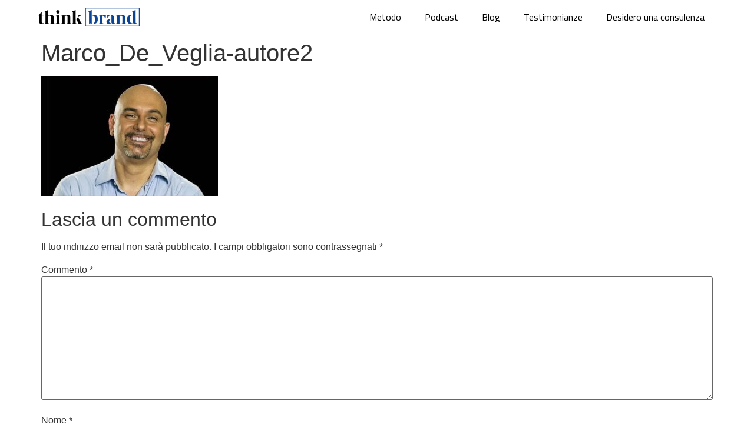

--- FILE ---
content_type: text/css
request_url: https://thinkbrand.it/wp-content/uploads/elementor/css/post-6.css?ver=1726565071
body_size: 642
content:
.elementor-kit-6{--e-global-color-primary:#154990;--e-global-color-secondary:#FDDB31;--e-global-color-text:#000000;--e-global-color-accent:#FDDB31;--e-global-typography-primary-font-family:"DM Serif Display";--e-global-typography-primary-font-weight:400;--e-global-typography-secondary-font-family:"DM Serif Display";--e-global-typography-secondary-font-weight:400;--e-global-typography-text-font-family:"Titillium Web";--e-global-typography-text-font-weight:400;--e-global-typography-accent-font-family:"Titillium Web";--e-global-typography-accent-font-weight:500;background-color:#FFFFFF;}.elementor-kit-6 a{color:var( --e-global-color-primary );}.elementor-section.elementor-section-boxed > .elementor-container{max-width:1140px;}.e-con{--container-max-width:1140px;}.elementor-widget:not(:last-child){margin-block-end:20px;}.elementor-element{--widgets-spacing:20px 20px;}{}h1.entry-title{display:var(--page-title-display);}.elementor-kit-6 e-page-transition{background-color:#FFBC7D;}@media(max-width:1024px){.elementor-section.elementor-section-boxed > .elementor-container{max-width:1024px;}.e-con{--container-max-width:1024px;}}@media(max-width:767px){.elementor-section.elementor-section-boxed > .elementor-container{max-width:767px;}.e-con{--container-max-width:767px;}}/* Start custom CSS */input[type="checkbox"] {
    opacity: 0;
    position: absolute;
}

input[type="checkbox"]:focus {
    outline: none;
}

input[type=checkbox] + label {
    position: relative;
    user-select: none;
}

input[type=checkbox] + label:before,
input[type=checkbox] + label:after {
  pointer-events: none;
}
input[type=checkbox] + label:before {
  display: inline-block;
  display: inline-flex;
  content: " ";
  height: 1em;
  width: 1em;
  border: solid 2px #000;
  background: #fff;
  margin-right: 0.5em;
}
input[type=checkbox] + label:after {
  position: absolute;
  content: " ";
  left: 0.2em;
  bottom: 40%;
  height: 0.3em;
  width: 0.7em;
  border-bottom: solid 2px #000;
  border-left: solid 2px #000;
  background: none;
  transform: rotate(-45deg) scale(0);
  transition: transform 0.1s ease, opacity 0.1s ease;
  transform-origin: center center;
}
input[type=checkbox] + label:after {

}

input[type=checkbox]:checked + label:after {
  opacity: 1;
  transform: rotate(-45deg) scale(0.8);
}/* End custom CSS */

--- FILE ---
content_type: text/css
request_url: https://thinkbrand.it/wp-content/uploads/elementor/css/post-18.css?ver=1726565072
body_size: 739
content:
.elementor-18 .elementor-element.elementor-element-8fb18b4 > .elementor-container{min-height:8vh;}.elementor-18 .elementor-element.elementor-element-8fb18b4:not(.elementor-motion-effects-element-type-background), .elementor-18 .elementor-element.elementor-element-8fb18b4 > .elementor-motion-effects-container > .elementor-motion-effects-layer{background-color:#FFFFFF;}.elementor-18 .elementor-element.elementor-element-8fb18b4{transition:background 0.3s, border 0.3s, border-radius 0.3s, box-shadow 0.3s;padding:0% 5% 0% 5%;z-index:2;}.elementor-18 .elementor-element.elementor-element-8fb18b4 > .elementor-background-overlay{transition:background 0.3s, border-radius 0.3s, opacity 0.3s;}.elementor-bc-flex-widget .elementor-18 .elementor-element.elementor-element-0d4ebb2.elementor-column .elementor-widget-wrap{align-items:center;}.elementor-18 .elementor-element.elementor-element-0d4ebb2.elementor-column.elementor-element[data-element_type="column"] > .elementor-widget-wrap.elementor-element-populated{align-content:center;align-items:center;}.elementor-18 .elementor-element.elementor-element-0d4ebb2 > .elementor-element-populated{padding:0px 0px 0px 0px;}.elementor-18 .elementor-element.elementor-element-e5c50cc{text-align:left;}.elementor-bc-flex-widget .elementor-18 .elementor-element.elementor-element-8e1598c.elementor-column .elementor-widget-wrap{align-items:center;}.elementor-18 .elementor-element.elementor-element-8e1598c.elementor-column.elementor-element[data-element_type="column"] > .elementor-widget-wrap.elementor-element-populated{align-content:center;align-items:center;}.elementor-18 .elementor-element.elementor-element-8e1598c > .elementor-element-populated{margin:0px 0px 0px 0px;--e-column-margin-right:0px;--e-column-margin-left:0px;padding:0px 0px 0px 0px;}.elementor-18 .elementor-element.elementor-element-523e067 .elementor-menu-toggle{margin-left:auto;background-color:#00000000;}.elementor-18 .elementor-element.elementor-element-523e067 .elementor-nav-menu .elementor-item{font-family:"Titillium Web", serif;font-weight:400;}.elementor-18 .elementor-element.elementor-element-523e067 .elementor-nav-menu--main .elementor-item{color:#000000;fill:#000000;}.elementor-18 .elementor-element.elementor-element-523e067 .elementor-nav-menu--main .elementor-item:hover,
					.elementor-18 .elementor-element.elementor-element-523e067 .elementor-nav-menu--main .elementor-item.elementor-item-active,
					.elementor-18 .elementor-element.elementor-element-523e067 .elementor-nav-menu--main .elementor-item.highlighted,
					.elementor-18 .elementor-element.elementor-element-523e067 .elementor-nav-menu--main .elementor-item:focus{color:var( --e-global-color-primary );fill:var( --e-global-color-primary );}.elementor-18 .elementor-element.elementor-element-523e067 .elementor-nav-menu--main .elementor-item.elementor-item-active{color:var( --e-global-color-primary );}.elementor-18 .elementor-element.elementor-element-523e067 .elementor-nav-menu--dropdown a, .elementor-18 .elementor-element.elementor-element-523e067 .elementor-menu-toggle{color:#000000;}.elementor-18 .elementor-element.elementor-element-523e067 .elementor-nav-menu--dropdown a:hover,
					.elementor-18 .elementor-element.elementor-element-523e067 .elementor-nav-menu--dropdown a.elementor-item-active,
					.elementor-18 .elementor-element.elementor-element-523e067 .elementor-nav-menu--dropdown a.highlighted,
					.elementor-18 .elementor-element.elementor-element-523e067 .elementor-menu-toggle:hover{color:#134395;}.elementor-18 .elementor-element.elementor-element-523e067 .elementor-nav-menu--dropdown a:hover,
					.elementor-18 .elementor-element.elementor-element-523e067 .elementor-nav-menu--dropdown a.elementor-item-active,
					.elementor-18 .elementor-element.elementor-element-523e067 .elementor-nav-menu--dropdown a.highlighted{background-color:#FFFFFF;}.elementor-18 .elementor-element.elementor-element-523e067 .elementor-nav-menu--dropdown a.elementor-item-active{color:#134395;background-color:#FFFFFF;}.elementor-18 .elementor-element.elementor-element-523e067 .elementor-nav-menu--dropdown .elementor-item, .elementor-18 .elementor-element.elementor-element-523e067 .elementor-nav-menu--dropdown  .elementor-sub-item{font-family:"Titillium Web", serif;font-weight:500;}.elementor-18 .elementor-element.elementor-element-523e067 .elementor-nav-menu--main .elementor-nav-menu--dropdown, .elementor-18 .elementor-element.elementor-element-523e067 .elementor-nav-menu__container.elementor-nav-menu--dropdown{box-shadow:0px 2px 2px 0px rgba(218.25000000000003, 218.25000000000003, 218.25000000000003, 0.5);}.elementor-18 .elementor-element.elementor-element-523e067 div.elementor-menu-toggle{color:#000000;}.elementor-18 .elementor-element.elementor-element-523e067 div.elementor-menu-toggle svg{fill:#000000;}.elementor-18 .elementor-element.elementor-element-523e067 div.elementor-menu-toggle:hover{color:#000000;}.elementor-18 .elementor-element.elementor-element-523e067 div.elementor-menu-toggle:hover svg{fill:#000000;}@media(max-width:767px){.elementor-18 .elementor-element.elementor-element-8fb18b4{padding:0px 30px 0px 30px;}.elementor-18 .elementor-element.elementor-element-0d4ebb2{width:40%;}.elementor-18 .elementor-element.elementor-element-8e1598c{width:60%;}.elementor-18 .elementor-element.elementor-element-523e067 .elementor-nav-menu--dropdown .elementor-item, .elementor-18 .elementor-element.elementor-element-523e067 .elementor-nav-menu--dropdown  .elementor-sub-item{font-size:18px;}.elementor-18 .elementor-element.elementor-element-523e067 .elementor-nav-menu--dropdown a{padding-top:16px;padding-bottom:16px;}.elementor-18 .elementor-element.elementor-element-523e067 .elementor-menu-toggle{border-width:0px;}}@media(min-width:768px){.elementor-18 .elementor-element.elementor-element-0d4ebb2{width:15%;}.elementor-18 .elementor-element.elementor-element-8e1598c{width:85%;}}@media(max-width:1024px) and (min-width:768px){.elementor-18 .elementor-element.elementor-element-0d4ebb2{width:30%;}.elementor-18 .elementor-element.elementor-element-8e1598c{width:70%;}}

--- FILE ---
content_type: text/css
request_url: https://thinkbrand.it/wp-content/uploads/elementor/css/post-22.css?ver=1726565075
body_size: 705
content:
.elementor-22 .elementor-element.elementor-element-487d5f0 > .elementor-container{max-width:1920px;}.elementor-22 .elementor-element.elementor-element-487d5f0 > .elementor-container > .elementor-column > .elementor-widget-wrap{align-content:center;align-items:center;}.elementor-22 .elementor-element.elementor-element-487d5f0:not(.elementor-motion-effects-element-type-background), .elementor-22 .elementor-element.elementor-element-487d5f0 > .elementor-motion-effects-container > .elementor-motion-effects-layer{background-color:#000000;}.elementor-22 .elementor-element.elementor-element-487d5f0{transition:background 0.3s, border 0.3s, border-radius 0.3s, box-shadow 0.3s;padding:1% 5% 1% 5%;}.elementor-22 .elementor-element.elementor-element-487d5f0 > .elementor-background-overlay{transition:background 0.3s, border-radius 0.3s, opacity 0.3s;}.elementor-22 .elementor-element.elementor-element-99592ce > .elementor-widget-wrap > .elementor-widget:not(.elementor-widget__width-auto):not(.elementor-widget__width-initial):not(:last-child):not(.elementor-absolute){margin-bottom:0px;}.elementor-22 .elementor-element.elementor-element-eb13be3 .elementor-heading-title{color:#FFFFFF;font-family:"DM Serif Display", serif;font-size:14px;font-weight:400;}.elementor-22 .elementor-element.elementor-element-a7e633a.elementor-column > .elementor-widget-wrap{justify-content:flex-end;}.elementor-22 .elementor-element.elementor-element-a7e633a > .elementor-widget-wrap > .elementor-widget:not(.elementor-widget__width-auto):not(.elementor-widget__width-initial):not(:last-child):not(.elementor-absolute){margin-bottom:0px;}.elementor-22 .elementor-element.elementor-element-f8de1f6 .elementor-heading-title{color:#FFFFFF;font-family:"DM Serif Display", serif;font-size:14px;font-weight:400;}.elementor-22 .elementor-element.elementor-element-f8de1f6 > .elementor-widget-container{margin:0em 0em 0em 1em;}.elementor-22 .elementor-element.elementor-element-f8de1f6{width:auto;max-width:auto;}.elementor-22 .elementor-element.elementor-element-5f99340 .elementor-heading-title{color:#FFFFFF;font-family:"DM Serif Display", serif;font-size:14px;font-weight:400;}.elementor-22 .elementor-element.elementor-element-5f99340 > .elementor-widget-container{margin:0em 0em 0em 1em;}.elementor-22 .elementor-element.elementor-element-5f99340{width:auto;max-width:auto;}.elementor-22 .elementor-element.elementor-element-c79e2ac.elementor-column > .elementor-widget-wrap{justify-content:flex-end;}.elementor-22 .elementor-element.elementor-element-c79e2ac > .elementor-widget-wrap > .elementor-widget:not(.elementor-widget__width-auto):not(.elementor-widget__width-initial):not(:last-child):not(.elementor-absolute){margin-bottom:0px;}.elementor-22 .elementor-element.elementor-element-a4c78e7{--grid-template-columns:repeat(0, auto);--icon-size:18px;--grid-column-gap:5px;--grid-row-gap:0px;}.elementor-22 .elementor-element.elementor-element-a4c78e7 .elementor-widget-container{text-align:right;}.elementor-22 .elementor-element.elementor-element-a4c78e7 .elementor-social-icon{background-color:#000000;}.elementor-22 .elementor-element.elementor-element-a4c78e7 .elementor-social-icon i{color:#FFFFFF;}.elementor-22 .elementor-element.elementor-element-a4c78e7 .elementor-social-icon svg{fill:#FFFFFF;}@media(max-width:1024px){.elementor-22 .elementor-element.elementor-element-487d5f0{padding:1em 2em 0em 2em;}.elementor-22 .elementor-element.elementor-element-c79e2ac > .elementor-element-populated{padding:1em 0em 0.5em 0em;}.elementor-22 .elementor-element.elementor-element-a4c78e7 .elementor-widget-container{text-align:center;}.elementor-22 .elementor-element.elementor-element-a4c78e7{--icon-size:20px;--grid-column-gap:10px;}.elementor-22 .elementor-element.elementor-element-a4c78e7 > .elementor-widget-container{padding:0em 0em 0em 0em;}}@media(max-width:767px){.elementor-22 .elementor-element.elementor-element-487d5f0{padding:0em 2em 2em 2em;}.elementor-22 .elementor-element.elementor-element-99592ce > .elementor-element-populated{padding:0.5em 0em 00.5em 0em;}.elementor-22 .elementor-element.elementor-element-eb13be3{text-align:center;}.elementor-22 .elementor-element.elementor-element-a7e633a.elementor-column > .elementor-widget-wrap{justify-content:center;}.elementor-22 .elementor-element.elementor-element-a7e633a > .elementor-element-populated{margin:0.5em 0em 0.5em 0em;--e-column-margin-right:0em;--e-column-margin-left:0em;}.elementor-22 .elementor-element.elementor-element-f8de1f6 > .elementor-widget-container{margin:0px 0px 0px 0px;}.elementor-22 .elementor-element.elementor-element-c79e2ac.elementor-column > .elementor-widget-wrap{justify-content:flex-start;}.elementor-22 .elementor-element.elementor-element-c79e2ac > .elementor-element-populated{margin:0.5em 0em 0.5em 0em;--e-column-margin-right:0em;--e-column-margin-left:0em;}}@media(min-width:768px){.elementor-22 .elementor-element.elementor-element-99592ce{width:50%;}.elementor-22 .elementor-element.elementor-element-a7e633a{width:35%;}.elementor-22 .elementor-element.elementor-element-c79e2ac{width:14.664%;}}@media(max-width:1024px) and (min-width:768px){.elementor-22 .elementor-element.elementor-element-99592ce{width:60%;}.elementor-22 .elementor-element.elementor-element-a7e633a{width:40%;}.elementor-22 .elementor-element.elementor-element-c79e2ac{width:100%;}}

--- FILE ---
content_type: text/css
request_url: https://thinkbrand.it/wp-content/uploads/elementor/css/post-121.css?ver=1715857621
body_size: 453
content:
.elementor-121 .elementor-element.elementor-element-16d8f29{border-style:solid;border-width:0px 1px 1px 1px;border-color:#000000;transition:background 0.3s, border 0.3s, border-radius 0.3s, box-shadow 0.3s;}.elementor-121 .elementor-element.elementor-element-16d8f29 > .elementor-background-overlay{transition:background 0.3s, border-radius 0.3s, opacity 0.3s;}.elementor-121 .elementor-element.elementor-element-f07bae7 > .elementor-widget-wrap > .elementor-widget:not(.elementor-widget__width-auto):not(.elementor-widget__width-initial):not(:last-child):not(.elementor-absolute){margin-bottom:0px;}.elementor-121 .elementor-element.elementor-element-f07bae7 > .elementor-element-populated{transition:background 0.3s, border 0.3s, border-radius 0.3s, box-shadow 0.3s;padding:0% 0% 0% 0%;}.elementor-121 .elementor-element.elementor-element-f07bae7 > .elementor-element-populated > .elementor-background-overlay{transition:background 0.3s, border-radius 0.3s, opacity 0.3s;}.elementor-121 .elementor-element.elementor-element-52b030d{border-style:solid;border-width:1px 1px 1px 1px;border-color:var( --e-global-color-text );transition:background 0.3s, border 0.3s, border-radius 0.3s, box-shadow 0.3s;}.elementor-121 .elementor-element.elementor-element-52b030d > .elementor-background-overlay{transition:background 0.3s, border-radius 0.3s, opacity 0.3s;}.elementor-121 .elementor-element.elementor-element-86f1f85 > .elementor-element-populated{margin:0px 0px 0px 0px;--e-column-margin-right:0px;--e-column-margin-left:0px;padding:0px 0px 0px 0px;}.elementor-121 .elementor-element.elementor-element-f4bc761 .elementor-cta__content{text-align:left;background-color:#FFFFFF;}.elementor-121 .elementor-element.elementor-element-f4bc761 .elementor-cta__bg-wrapper{min-height:50vh;}.elementor-121 .elementor-element.elementor-element-f4bc761 .elementor-cta__title{font-family:"DM Serif Display", serif;font-size:40px;font-weight:400;color:var( --e-global-color-text );}.elementor-121 .elementor-element.elementor-element-f4bc761 .elementor-cta__button{font-family:"DM Serif Display", serif;font-size:18px;font-weight:500;color:var( --e-global-color-primary );background-color:#FFFFFF;border-width:0px;padding:15px 0px 0px 0px;}.elementor-121 .elementor-element.elementor-element-f4bc761 .elementor-cta:hover .elementor-cta__bg-overlay{background-color:#02010100;}.elementor-121 .elementor-element.elementor-element-f4bc761 .elementor-cta .elementor-cta__bg, .elementor-121 .elementor-element.elementor-element-f4bc761 .elementor-cta .elementor-cta__bg-overlay{transition-duration:1500ms;}@media(max-width:767px){.elementor-121 .elementor-element.elementor-element-f4bc761 .elementor-cta__title{font-size:24px;}}

--- FILE ---
content_type: text/css
request_url: https://thinkbrand.it/wp-content/uploads/elementor/css/post-845.css?ver=1715857542
body_size: 636
content:
.elementor-845 .elementor-element.elementor-element-0067407 > .elementor-container{min-height:500px;}.elementor-845 .elementor-element.elementor-element-0067407{border-style:solid;border-width:1px 0px 1px 0px;border-color:#000000;transition:background 0.3s, border 0.3s, border-radius 0.3s, box-shadow 0.3s;margin-top:0px;margin-bottom:0px;padding:0px 0px 0px 0px;}.elementor-845 .elementor-element.elementor-element-0067407 > .elementor-background-overlay{transition:background 0.3s, border-radius 0.3s, opacity 0.3s;}.elementor-845 .elementor-element.elementor-element-58b1f6a.elementor-column > .elementor-widget-wrap{justify-content:flex-start;}.elementor-845 .elementor-element.elementor-element-58b1f6a > .elementor-widget-wrap > .elementor-widget:not(.elementor-widget__width-auto):not(.elementor-widget__width-initial):not(:last-child):not(.elementor-absolute){margin-bottom:0px;}.elementor-845 .elementor-element.elementor-element-58b1f6a:not(.elementor-motion-effects-element-type-background) > .elementor-widget-wrap, .elementor-845 .elementor-element.elementor-element-58b1f6a > .elementor-widget-wrap > .elementor-motion-effects-container > .elementor-motion-effects-layer{background-position:center center;background-repeat:no-repeat;background-size:cover;}.elementor-845 .elementor-element.elementor-element-58b1f6a > .elementor-element-populated{transition:background 0.3s, border 0.3s, border-radius 0.3s, box-shadow 0.3s;margin:0px 0px 0px 0px;--e-column-margin-right:0px;--e-column-margin-left:0px;padding:0px 0px 0px 0px;}.elementor-845 .elementor-element.elementor-element-58b1f6a > .elementor-element-populated > .elementor-background-overlay{transition:background 0.3s, border-radius 0.3s, opacity 0.3s;}.elementor-845 .elementor-element.elementor-element-f5b4495 > .elementor-element-populated{padding:15% 5% 15% 5%;}.elementor-845 .elementor-element.elementor-element-23dc791 .elementor-heading-title{color:var( --e-global-color-text );font-family:"DM Serif Display", serif;font-size:50px;font-weight:400;line-height:1em;}.elementor-845 .elementor-element.elementor-element-f6170ae .elementor-heading-title{font-family:"DM Serif Display", serif;font-size:18px;font-weight:400;}.elementor-845 .elementor-element.elementor-element-f6170ae > .elementor-widget-container{margin:0.5em 0em 0.5em 0em;}.elementor-845 .elementor-element.elementor-element-2d2df04{--grid-side-margin:10px;--grid-column-gap:10px;--grid-row-gap:10px;--grid-bottom-margin:10px;}.elementor-845 .elementor-element.elementor-element-2d2df04 .elementor-share-btn{font-size:calc(0.65px * 10);}@media(min-width:768px){.elementor-845 .elementor-element.elementor-element-58b1f6a{width:50%;}.elementor-845 .elementor-element.elementor-element-f5b4495{width:50%;}}@media(max-width:1024px) and (min-width:768px){.elementor-845 .elementor-element.elementor-element-58b1f6a{width:100%;}.elementor-845 .elementor-element.elementor-element-f5b4495{width:100%;}}@media(max-width:1024px){.elementor-845 .elementor-element.elementor-element-58b1f6a > .elementor-element-populated{padding:30% 0% 30% 0%;}.elementor-845 .elementor-element.elementor-element-f5b4495 > .elementor-element-populated{padding:5% 8% 5% 8%;}.elementor-845 .elementor-element.elementor-element-23dc791 .elementor-heading-title{font-size:36px;} .elementor-845 .elementor-element.elementor-element-2d2df04{--grid-side-margin:10px;--grid-column-gap:10px;--grid-row-gap:10px;--grid-bottom-margin:10px;}}@media(max-width:767px){.elementor-845 .elementor-element.elementor-element-58b1f6a > .elementor-element-populated{padding:30% 0% 030% 0%;} .elementor-845 .elementor-element.elementor-element-2d2df04{--grid-side-margin:10px;--grid-column-gap:10px;--grid-row-gap:10px;--grid-bottom-margin:10px;}}

--- FILE ---
content_type: application/javascript; charset=utf-8
request_url: https://cs.iubenda.com/cookie-solution/confs/js/16586333.js
body_size: -288
content:
_iub.csRC = { showBranding: false, publicId: '9591c318-6db6-11ee-8bfc-5ad8d8c564c0', floatingGroup: false };
_iub.csEnabled = true;
_iub.csPurposes = [3,4,7,1];
_iub.cpUpd = 1669796400;
_iub.csT = 0.025;
_iub.googleConsentModeV2 = true;
_iub.totalNumberOfProviders = 7;
